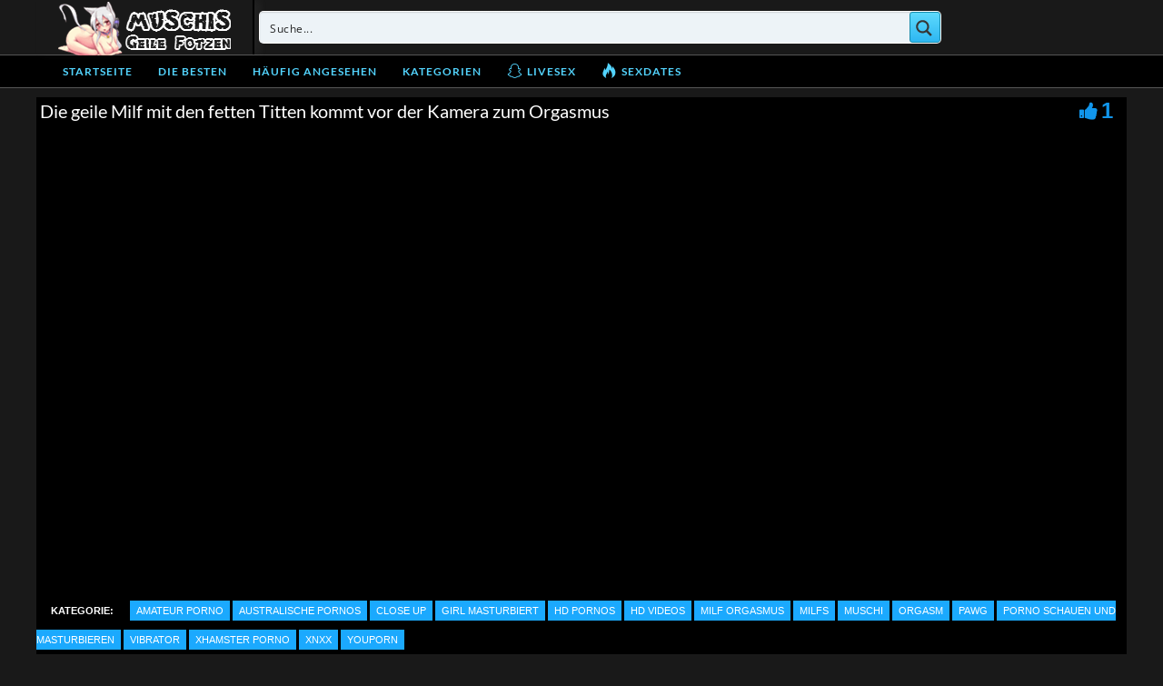

--- FILE ---
content_type: text/plain
request_url: https://www.google-analytics.com/j/collect?v=1&_v=j102&a=1424425615&t=pageview&_s=1&dl=https%3A%2F%2Fwww.deinemuschis.com%2Fdie-geile-milf-mit-den-fetten-titten-kommt-vor-der-kamera-zum-orgasmus%2F&ul=en-us%40posix&dt=Die%20geile%20Milf%20mit%20den%20fetten%20Titten%20kommt%20vor%20der%20Kamera%20zum%20Orgasmus%20%E2%80%A2%20Deine%20Muschis&sr=1280x720&vp=1280x720&_u=IADAAEABAAAAACAAI~&jid=696580873&gjid=1133296253&cid=1045825424.1768627859&tid=UA-1215244-45&_gid=2033740276.1768627863&_r=1&_slc=1&z=566271771
body_size: -570
content:
2,cG-5R8WSYFYJD